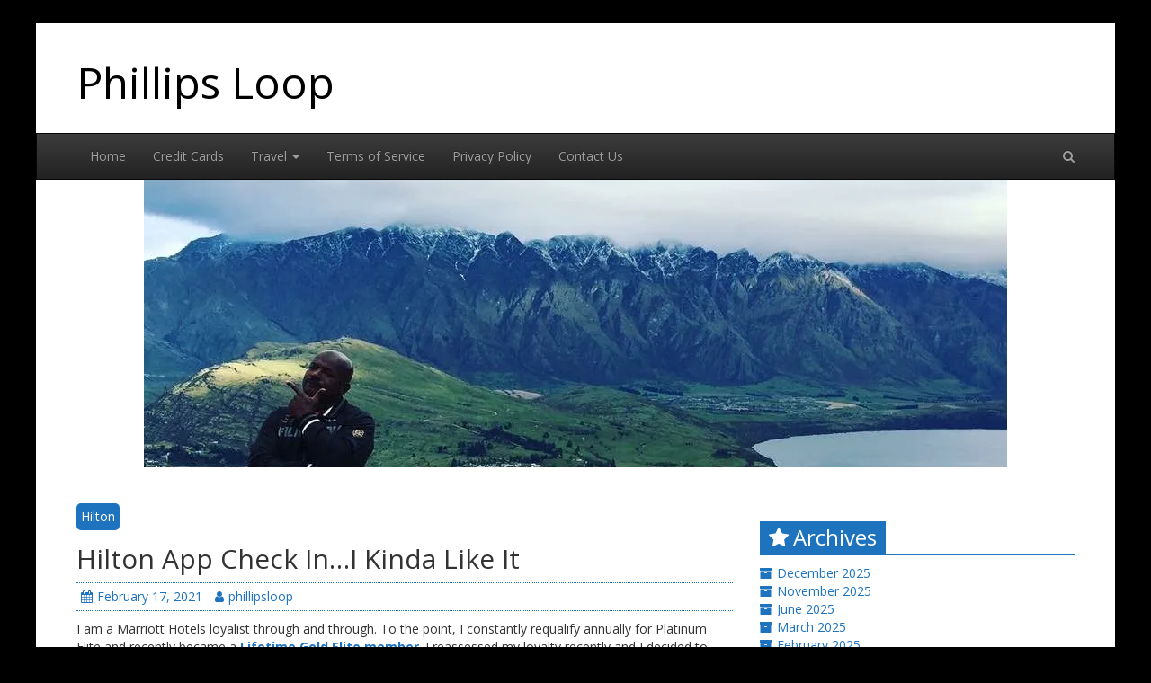

--- FILE ---
content_type: text/html; charset=utf-8
request_url: https://accounts.google.com/o/oauth2/postmessageRelay?parent=https%3A%2F%2Fphillipsloop.com&jsh=m%3B%2F_%2Fscs%2Fabc-static%2F_%2Fjs%2Fk%3Dgapi.lb.en.2kN9-TZiXrM.O%2Fd%3D1%2Frs%3DAHpOoo_B4hu0FeWRuWHfxnZ3V0WubwN7Qw%2Fm%3D__features__
body_size: 159
content:
<!DOCTYPE html><html><head><title></title><meta http-equiv="content-type" content="text/html; charset=utf-8"><meta http-equiv="X-UA-Compatible" content="IE=edge"><meta name="viewport" content="width=device-width, initial-scale=1, minimum-scale=1, maximum-scale=1, user-scalable=0"><script src='https://ssl.gstatic.com/accounts/o/2580342461-postmessagerelay.js' nonce="j1hc_apm4-EE9kdJYPB1Jg"></script></head><body><script type="text/javascript" src="https://apis.google.com/js/rpc:shindig_random.js?onload=init" nonce="j1hc_apm4-EE9kdJYPB1Jg"></script></body></html>